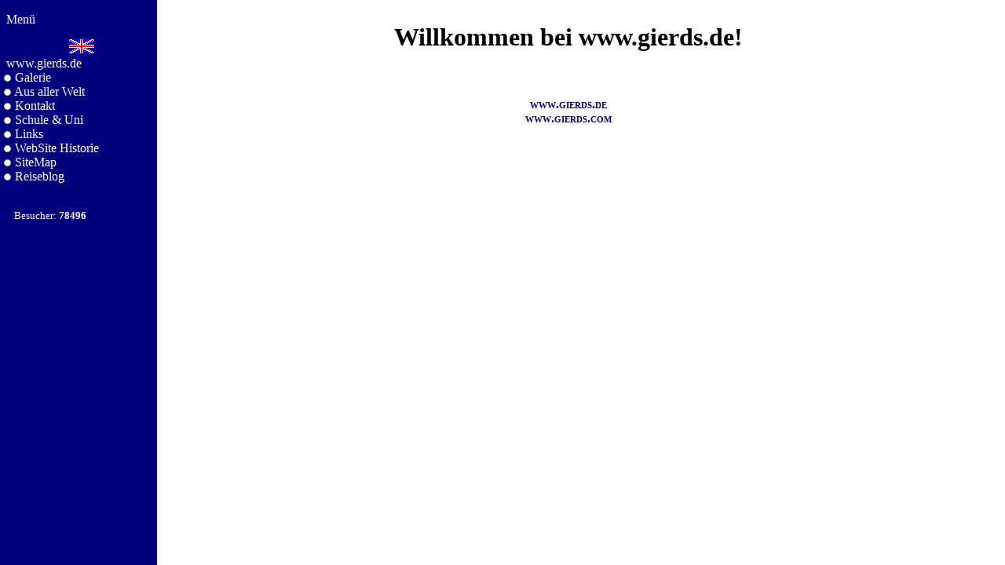

--- FILE ---
content_type: text/html; charset=UTF-8
request_url: https://www.gierds.de/
body_size: 4741
content:
<?xml version="1.0" encoding="utf-8"?>
<!DOCTYPE html PUBLIC "-//W3C//DTD XHTML 1.0 Strict//EN" "http://www.w3.org/TR/xhtml1/DTD/xhtml1-strict.dtd">
<html lang="de" xml:lang="en" xmlns="http://www.w3.org/1999/xhtml">
 <head>
  <title>www.gierds.de</title>
  <meta http-equiv="content-type" content="text/html; charset=utf-8" />
  <meta name="author" content="Christian Gierds" />
  <meta name="keywords" content="Christian,Gierds,Fotos,Google,Pestalozzi" />
  <meta http-equiv="Content-Style-Type" content="text/css" />
  <link rel="SHORTCUT ICON" href="./images/favicon.ico" />
  <!-- insert global style sheet -->
  <!--
  -->
  <link rel="stylesheet" type="text/css" href="./main.css" />
  <!--
  -->
  
  <!--
  <style type="text/css">@import url(./main.css) all;</style>
  -->
  <!--[if gte IE 7]>
    <style type="text/css">@import url(./main.css);</style>
  <![endif]-->
  <!--[if lt IE 7]>
    <style type="text/css">@import url(./main_ie.css);</style>
  <![endif]-->
  <!--  -->

 </head>
<body>
 <div id="Menu">
  <p>Men&uuml;</p>

  <div class="language_selector">
   <a href="/indexe.php"><img src="/images/english.png" alt="english" title="english"/></a>   </div>

  <a style="margin-left: 0.5em;" href="/index.php">www.gierds.de</a><br />
  <a  style="left: 5px !important; margin-left: 5px !important;" href="/galerie/"><img src="/images/punkt.png" alt="-" /> Galerie</a><br />
  <a  style="left: 5px !important; margin-left: 5px !important;" href="/reisen/"><img src="/images/punkt.png" alt="-" /> Aus aller Welt</a><br />
  <a  style="left: 5px !important; margin-left: 5px !important;" href="/kontakt.php"><img src="/images/punkt.png" alt="-" /> Kontakt</a><br />
  <a  style="left: 5px !important; margin-left: 5px !important;" href="/schule.php"><img src="/images/punkt.png" alt="-" /> Schule &amp; Uni</a><br />
  <a  style="left: 5px !important; margin-left: 5px !important;" href="/links.php"><img src="/images/punkt.png" alt="-" /> Links</a><br />
  <a  style="left: 5px !important; margin-left: 5px !important;" href="/historie.php"><img src="/images/punkt.png" alt="-" /> WebSite Historie</a><br />
  <a  style="left: 5px !important; margin-left: 5px !important;" href="/sitemap.php"><img src="/images/punkt.png" alt="-" /> SiteMap</a><br />
  <a  style="left: 5px !important; margin-left: 5px !important;" href="http://reisen.gierds.de/"><img src="/images/punkt.png" alt="-" /> Reiseblog</a><br />
  <br />
    <div class="visitor">
  Besucher: <b>78496</b>
  </div>

  <!--[if lt IE 7]>
  <div style="text-align: center;">
   <br /><a href="http://www.mozilla.org/products/firefox/" title="Get Firefox - Web Browsing Redefined"><img src="http://www.mozilla.org/products/firefox/buttons/getfirefox_small.png" width="110" height="32" alt="Get Firefox" /></a>
  </div>
  <![endif]-->

 </div>
 <div id="Content">

  <h1>Willkommen bei www.gierds.de!</h1>

  <div style="text-align: center;">

   <br /><br />
   <a href="http://www.gierds.de/" title="www.gierds.de" class="normlink">www.gierds.de</a><br />
   <a href="http://www.gierds.com/" title="www.gierds.com" class="normlink">www.gierds.com</a><br />
   <br /><br /><br />
   <!-- ANFANG wetter.com-Button 
   <a href="http://www.wetter.com/home/extern/location.php?type=WMO&amp;id=367"><img src="http://www.wetter.com/home/woys/woys.php?,C,2b,WMO,367" alt="aktuelle Wetterlage" title="aktuelle Wetterlage" /></a>
   ENDE wetter.com-Button -->
   &nbsp;&nbsp;&nbsp;&nbsp;
   <!-- ANFANG wetter.com-Button 
   <a href="http://www.wetter.com/home/extern/location.php?type=WMO&amp;id=367"><img src="http://www.wetter.com/home/woys/woys.php?,F,2b,WMO,367" alt="morgiges Wetter" title="morgiges Wetter" /></a>
   ENDE wetter.com-Button -->
  </div>

 </div>
    
<!--
  <div style="width:88px; height:31px;" id="validXHTML">
   <a href="http://validator.w3.org/check?uri=referer"><img src="http://www.w3.org/Icons/valid-xhtml10" alt="Valid XHTML 1.0!" height="31" width="88" /></a>
  </div>
  <div style="width:88px; height:31px;" id="validCSS">
   <a href="http://jigsaw.w3.org/css-validator/check/referer"><img style="border:0;width:88px;height:31px" src="http://jigsaw.w3.org/css-validator/images/vcss" alt="Valid CSS!" /></a>
  </div>
  <div style="width:88px; height:31px;" id="validValidome">
   <a href="http://www.validome.org/referer"><img style="border:none" src="http://www.validome.org/images/set2/valid_xhtml_1_0.gif" alt="Valid XHTML 1.0" title="Valid XHTML 1.0" width="88" height="31" /></a>
  </div>
  <div style="width:110px; height:32px;" id="getFirefox">
   <a href="http://www.mozilla.org/products/firefox/" title="Get Firefox - Web Browsing Redefined"><img src="https://www.mozilla.org/products/firefox/buttons/getfirefox_small.png" width="110" height="32" alt="Get Firefox" /></a>
  </div>
// -->

 </body>
</html>


--- FILE ---
content_type: text/css
request_url: https://www.gierds.de/main.css
body_size: 3293
content:
@import url("menu.css");

#Content {
   overflow: auto;
   margin-left/* hide from IE5.0/Win */ : 200px;
   margin-top: 0;
   margin-bottom: 40px;
   left: 0;
   right:auto;
   top:0;
   bottom:0;
   padding:0;
   background: #ffffff;
   color: #000000;
   font-size: 12pt;
   /* line-height:1.5em; */
/*
   border:0px solid #ffffff;
   width:10em;
   position:fixed;
   float:left;
   text-indent: 0.5em;
*/
}

body>#Content {
  right: 2em;
  margin-right: 2em;
}


#Content h1 {
  text-align: center;
}

#Content .internlink {
  color: #0000ff;
  background: #ffffff;
  text-decoration: none;
  font-weight: bold;
}

#Content .internlink:hover {
  color: #0000ff;
  background: #ffffff;
  text-decoration: underline;
}

#Content .normlink {
  color: #00007f;
  background: #ffffff;
  text-decoration: none;
  font-weight: bold;
  font-variant: small-caps;
}

#Content .normlink:hover {
  color: #00007f;
  background: #ffffff;
  text-decoration: underline;
}

#Content .wikilink {
  color: #007f00;
  background: #ffffff;
  text-decoration: none;
  font-weight: bold;
}

#Content .wikilink:hover {
  color: #007f00;
  background: #ffffff;
  text-decoration: underline;
}

#Content img {
   border: 0px solid #ffffff;
   padding: 0px;
   margin: 0px;
   vertical-align: bottom;
}

#Content .description {
   text-align: left;
}

#Content .notiz {
   color: #003f00;
   background: #ffffff;
   font-size: 10pt;
   font-family: Arial,serif; /* 'Courier New',Courier, */
/*
   text-align: justify;
*/
}

#Content .guestbook {
/*
   color: #000000;
   background: #ffffff;
*/
   font-size: 10pt;
   font-family: Verdana,Geneva,serif; /* 'Courier New',Courier, */
/*
   text-align: justify;
*/
}

#validXHTML {
   /*
   overflow: auto;
   width:100px;
   background: #ffffff;
   */
   position:fixed;
/*
   float:left;
*/
   margin-left/* hide from IE5.0/Win */ : 0;
   margin-bottom: 0;
/*
   left: 10px;
   right:auto;
   background: #00007f;
   background: #ffffff;
   color: #000000;
*/

   right: 103px;
   left: auto;
   top:auto;
   bottom:10px;
   padding:0;
   z-index: 5;
   /* line-height:1.5em; */
/*

*/
        }

#validXHTML img {
   border:0px solid #ffffff;
}

#validCSS {
   /*
   overflow: auto;
   width:100px;
   background: #ffffff;
   */
   position:fixed;
/*
   float:left;
*/
   margin-left/* hide from IE5.0/Win */ : 0;
   margin-bottom: 0;
/*
   left: 103px;
   right:auto;
   background: #00007f;
   background: #ffffff;
   color: #000000;
*/
   right: 10px;
   left: auto;
   top:auto;
   bottom:10px;
   padding:0;
   z-index: 5;
   /* line-height:1.5em; */
/*

*/
        }

#validCSS img {
   border:0px solid #ffffff;
}

#validValidome {
   position:fixed;
/*
   float:left;
*/

   margin: 0px;
   padding: 0px;
/*
   background: #ffff00;
   color: #000000;
*/
   right: 196px;
   left: auto;
   top:auto;
   bottom:10px;
   z-index: 5;

}

#validValidome img {
   border:0px solid #ffffff;
}

#getFirefox {
   position:fixed;
/*
   float:left;
*/
   margin-left/* hide from IE5.0/Win */ : 0;
   margin-bottom: 0;
/*
   background: #ffffff;
   color: #000000;
*/
   left: 210px;
   right:auto;
   top:auto;
   bottom:9px;
   padding:0;
   z-index: 5;
}

#getFirefox img {
   border:0px solid #ffffff;
}

#googleTranslate {
  position: fixed;
  margin-left/* hide from IE5.0/Win */ : 0;
  margin-bottom: 0;
  left: 350px;
  right: auto;
  top: auto;
  bottom: 9px;
  padding: 0;
  z-index: 5;
  
}

--- FILE ---
content_type: text/css
request_url: https://www.gierds.de/menu.css
body_size: 1410
content:
/* ******************  menu  *************** */

#Menu {
   overflow: auto;
   width:200px;
   position:fixed;
   float:left;
   margin-left/* hide from IE5.0/Win */ : 0em;
   margin-top: 0em;
   margin-bottom: 0px;
   left: 0em;
   right:auto;
   top:0em;
   bottom: 0px;
/*
*/
   text-indent: 0.5em;
   padding:0;
   background: #00007f;
   color: #ffffff;
   border:0px solid #ffffff;
   z-index: 0;
   font-family: 'Cambria','Times New Roman',Times,serif;
   /* line-height:1.5em; */
        }


body>#Menu {
        right: 2em;
   margin-right: 2em;
        }


#Menu p {
        padding:0;
        }

#Menu img {
        border: 0;
        }

#Menu a
{
/*
        display: block;
        font-size: 1.1em;
*/
        background: #00007f;
        color: white;
        text-decoration: none;
   /* font-size: 10pt;
*/
}

#Menu .active
{
/*
        display: block;
        font-size: 1.1em;
*/
        background: #00007f;
        color: #ffa500;
        text-decoration: none;
}

/* these two lines seem to make safari crash ??? */
#Menu a:hover
{
        color: #ffa500;
        background: #00007f;
        text-decoration: underline;
}

#Menu a:focus
{
        color: #ffa500;
        background: #00007f;
/*
        text-decoration: none;
*/
}
/*
#Menu a:before {content:url('/QA/2003/02/right');}
#Menu a:visited {color: purple;}
*/
/* but removing them is not enough. *sigh* */


#Menu .language_selector {
   text-align: center;
}

#Menu .visitor {
/*
   position: relative;
*/
   margin-top: 15px;
   margin-left: 10px;
   font-size: 10pt;
   text-align: left;
}

